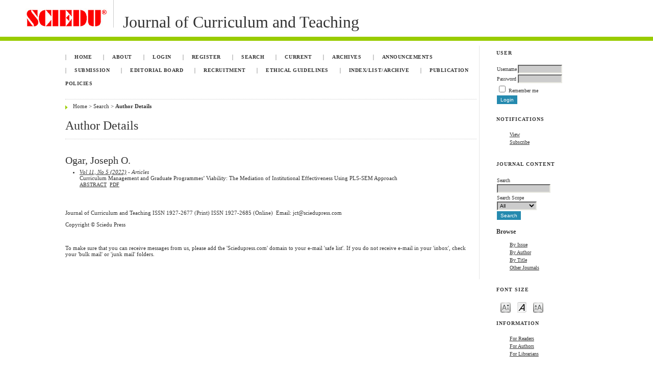

--- FILE ---
content_type: text/html; charset=utf-8
request_url: https://www.sciedu.ca/journal/index.php/jct/search/authors/view?firstName=Joseph&middleName=O.&lastName=Ogar&affiliation=&country=
body_size: 3312
content:

<!DOCTYPE html PUBLIC "-//W3C//DTD XHTML 1.0 Transitional//EN"
	"http://www.w3.org/TR/xhtml1/DTD/xhtml1-transitional.dtd">
<html xmlns="http://www.w3.org/1999/xhtml" lang="en-US" xml:lang="en-US">
<head>
	<meta http-equiv="Content-Type" content="text/html; charset=utf-8" />
	<title>Author Details</title>
	<meta name="description" content="Journal of Curriculum and Teaching" />
	<meta name="keywords" content="Journal, Curriculum, Teaching, Education" />
	<meta name="generator" content="Open Journal Systems 2.4.8.1" />
	
		<link rel="stylesheet" href="https://www.sciedu.ca/journal/lib/pkp/styles/pkp.css" type="text/css" />
	<link rel="stylesheet" href="https://www.sciedu.ca/journal/lib/pkp/styles/common.css" type="text/css" />
	<link rel="stylesheet" href="https://www.sciedu.ca/journal/styles/common.css" type="text/css" />
	<link rel="stylesheet" href="https://www.sciedu.ca/journal/styles/compiled.css" type="text/css" />

	<!-- Base Jquery -->
			<script type="text/javascript" src="https://www.sciedu.ca/journal/lib/pkp/js/lib/jquery/jquery.min.js"></script>
		<script type="text/javascript" src="https://www.sciedu.ca/journal/lib/pkp/js/lib/jquery/plugins/jqueryUi.min.js"></script>
	
	
	
	<link rel="stylesheet" href="https://www.sciedu.ca/journal/styles/sidebar.css" type="text/css" />		<link rel="stylesheet" href="https://www.sciedu.ca/journal/styles/rightSidebar.css" type="text/css" />	
			<link rel="stylesheet" href="https://www.sciedu.ca/journal/plugins/themes/air/air.css" type="text/css" />
			<link rel="stylesheet" href="https://www.sciedu.ca/journal/plugins/blocks/languageToggle/styles/languageToggle.css" type="text/css" />
	
	<!-- Default global locale keys for JavaScript -->
	
<script type="text/javascript">
	jQuery.pkp = jQuery.pkp || { };
	jQuery.pkp.locale = { };
			
				jQuery.pkp.locale.form_dataHasChanged = 'The data on this form has changed. Continue anyway?';
	</script>
	<!-- Compiled scripts -->
			
<script type="text/javascript" src="https://www.sciedu.ca/journal/lib/pkp/js/lib/jquery/plugins/jquery.tag-it.js"></script>
<script type="text/javascript" src="https://www.sciedu.ca/journal/lib/pkp/js/lib/jquery/plugins/jquery.cookie.js"></script>

<script type="text/javascript" src="https://www.sciedu.ca/journal/lib/pkp/js/functions/fontController.js"></script>
<script type="text/javascript" src="https://www.sciedu.ca/journal/lib/pkp/js/functions/general.js"></script>
<script type="text/javascript" src="https://www.sciedu.ca/journal/lib/pkp/js/functions/jqueryValidatorI18n.js"></script>

<script type="text/javascript" src="https://www.sciedu.ca/journal/lib/pkp/js/classes/Helper.js"></script>
<script type="text/javascript" src="https://www.sciedu.ca/journal/lib/pkp/js/classes/ObjectProxy.js"></script>
<script type="text/javascript" src="https://www.sciedu.ca/journal/lib/pkp/js/classes/Handler.js"></script>
<script type="text/javascript" src="https://www.sciedu.ca/journal/lib/pkp/js/classes/linkAction/LinkActionRequest.js"></script>
<script type="text/javascript" src="https://www.sciedu.ca/journal/lib/pkp/js/classes/features/Feature.js"></script>

<script type="text/javascript" src="https://www.sciedu.ca/journal/lib/pkp/js/controllers/SiteHandler.js"></script><!-- Included only for namespace definition -->
<script type="text/javascript" src="https://www.sciedu.ca/journal/lib/pkp/js/controllers/UrlInDivHandler.js"></script>
<script type="text/javascript" src="https://www.sciedu.ca/journal/lib/pkp/js/controllers/AutocompleteHandler.js"></script>
<script type="text/javascript" src="https://www.sciedu.ca/journal/lib/pkp/js/controllers/ExtrasOnDemandHandler.js"></script>
<script type="text/javascript" src="https://www.sciedu.ca/journal/lib/pkp/js/controllers/form/FormHandler.js"></script>
<script type="text/javascript" src="https://www.sciedu.ca/journal/lib/pkp/js/controllers/form/AjaxFormHandler.js"></script>
<script type="text/javascript" src="https://www.sciedu.ca/journal/lib/pkp/js/controllers/form/ClientFormHandler.js"></script>
<script type="text/javascript" src="https://www.sciedu.ca/journal/lib/pkp/js/controllers/grid/GridHandler.js"></script>
<script type="text/javascript" src="https://www.sciedu.ca/journal/lib/pkp/js/controllers/linkAction/LinkActionHandler.js"></script>

<script type="text/javascript" src="https://www.sciedu.ca/journal/js/pages/search/SearchFormHandler.js"></script>
<script type="text/javascript" src="https://www.sciedu.ca/journal/js/statistics/ReportGeneratorFormHandler.js"></script>
<script type="text/javascript" src="https://www.sciedu.ca/journal/plugins/generic/lucene/js/LuceneAutocompleteHandler.js"></script>

<script type="text/javascript" src="https://www.sciedu.ca/journal/lib/pkp/js/lib/jquery/plugins/jquery.pkp.js"></script>	
	<!-- Form validation -->
	<script type="text/javascript" src="https://www.sciedu.ca/journal/lib/pkp/js/lib/jquery/plugins/validate/jquery.validate.js"></script>
	<script type="text/javascript">
		<!--
		// initialise plugins
		
		$(function(){
			jqueryValidatorI18n("https://www.sciedu.ca/journal", "en_US"); // include the appropriate validation localization
			
			$(".tagit").live('click', function() {
				$(this).find('input').focus();
			});
		});
		// -->
		
	</script>

		
	<link rel="alternate" type="application/atom+xml" title="Journal of Curriculum and Teaching (atom+xml)" href="https://www.sciedu.ca/journal/index.php/jct/gateway/plugin/WebFeedGatewayPlugin/atom" />
	<link rel="alternate" type="application/rdf+xml" title="Journal of Curriculum and Teaching (rdf+xml)" href="https://www.sciedu.ca/journal/index.php/jct/gateway/plugin/WebFeedGatewayPlugin/rss" />
	<link rel="alternate" type="application/rss+xml" title="Journal of Curriculum and Teaching (rss+xml)" href="https://www.sciedu.ca/journal/index.php/jct/gateway/plugin/WebFeedGatewayPlugin/rss2" />
</head>
<body id="pkp-search-authorDetails">
<div id="container">

<div id="header">
<div id="headerTitle">
<h1>
	<img src="https://www.sciedu.ca/journal/public/journals/13/pageHeaderLogoImage_en_US.jpg" width="162" height="54" alt="Page Header Logo" />
	Journal of Curriculum and Teaching
</h1>
</div>
</div>

<div id="body">

	<div id="sidebar">
							<div id="rightSidebar">
				<div class="block" id="sidebarUser">
			<span class="blockTitle">User</span>
	
												<form method="post" action="https://www.sciedu.ca/journal/index.php/jct/login/signIn">
					<table>
						<tr>
							<td><label for="sidebar-username">Username</label></td>
							<td><input type="text" id="sidebar-username" name="username" value="" size="12" maxlength="32" class="textField" /></td>
						</tr>
						<tr>
							<td><label for="sidebar-password">Password</label></td>
							<td><input type="password" id="sidebar-password" name="password" value="" size="12" class="textField" /></td>
						</tr>
						<tr>
							<td colspan="2"><input type="checkbox" id="remember" name="remember" value="1" /> <label for="remember">Remember me</label></td>
						</tr>
						<tr>
							<td colspan="2"><input type="submit" value="Login" class="button" /></td>
						</tr>
					</table>
				</form>
						</div> <div class="block" id="notification">
	<span class="blockTitle">Notifications</span>
	<ul>
					<li><a href="https://www.sciedu.ca/journal/index.php/jct/notification">View</a></li>
			<li><a href="https://www.sciedu.ca/journal/index.php/jct/notification/subscribeMailList">Subscribe</a></li>
			</ul>
</div>

<div class="block" id="sidebarNavigation">
	<span class="blockTitle">Journal Content</span>

	<form id="simpleSearchForm" action="https://www.sciedu.ca/journal/index.php/jct/search/search">
		<table id="simpleSearchInput">
			<tr>
				<td>
													<label for="simpleQuery">Search <br />
					<input type="text" id="simpleQuery" name="simpleQuery" size="15" maxlength="255" value="" class="textField" /></label>
								</td>
			</tr>
			<tr>
				<td><label for="searchField">
				Search Scope
				<br />
				<select id="searchField" name="searchField" size="1" class="selectMenu">
					<option label="All" value="query">All</option>
<option label="Authors" value="authors">Authors</option>
<option label="Title" value="title">Title</option>
<option label="Abstract" value="abstract">Abstract</option>
<option label="Index terms" value="indexTerms">Index terms</option>
<option label="Full Text" value="galleyFullText">Full Text</option>

				</select></label>
				</td>
			</tr>
			<tr>
				<td><input type="submit" value="Search" class="button" /></td>
			</tr>
		</table>
	</form>

	<br />

		<span class="blockSubtitle">Browse</span>
	<ul>
		<li><a href="https://www.sciedu.ca/journal/index.php/jct/issue/archive">By Issue</a></li>
		<li><a href="https://www.sciedu.ca/journal/index.php/jct/search/authors">By Author</a></li>
		<li><a href="https://www.sciedu.ca/journal/index.php/jct/search/titles">By Title</a></li>
		
					<li><a href="https://www.sciedu.ca/journal/index.php/index">Other Journals</a></li>
						</ul>
	</div>

<!-- Add javascript required for font sizer -->
<script type="text/javascript">
	<!--
	$(function(){
		fontSize("#sizer", "body", 9, 16, 32, "/journal"); // Initialize the font sizer
	});
	// -->
</script>

<div class="block" id="sidebarFontSize" style="margin-bottom: 4px;">
	<span class="blockTitle">Font Size</span>
	<div id="sizer"></div>
</div>
<br /><div class="block" id="sidebarInformation">
	<span class="blockTitle">Information</span>
	<ul>
		<li><a href="https://www.sciedu.ca/journal/index.php/jct/information/readers">For Readers</a></li>		<li><a href="https://www.sciedu.ca/journal/index.php/jct/information/authors">For Authors</a></li>		<li><a href="https://www.sciedu.ca/journal/index.php/jct/information/librarians">For Librarians</a></li>	</ul>
</div>
<div class="block" id="sidebarWebFeed">
	<span class="blockTitle">Current Issue</span>
	<a href="https://www.sciedu.ca/journal/index.php/jct/gateway/plugin/WebFeedGatewayPlugin/atom">
	<img src="https://www.sciedu.ca/journal/plugins/generic/webFeed/templates/images/atom10_logo.gif" alt="Atom logo" border="0" /></a>
	<br />
	<a href="https://www.sciedu.ca/journal/index.php/jct/gateway/plugin/WebFeedGatewayPlugin/rss2">
	<img src="https://www.sciedu.ca/journal/plugins/generic/webFeed/templates/images/rss20_logo.gif" alt="RSS2 logo" border="0" /></a>
	<br />
	<a href="https://www.sciedu.ca/journal/index.php/jct/gateway/plugin/WebFeedGatewayPlugin/rss">
	<img src="https://www.sciedu.ca/journal/plugins/generic/webFeed/templates/images/rss10_logo.gif" alt="RSS1 logo" border="0" /></a>
</div>
			</div>
			</div>

<div id="main">
<div id="navbar">
	<ul class="menu">
		<li id="home"><a href="https://www.sciedu.ca/journal/index.php/jct/index">Home</a></li>
		<li id="about"><a href="https://www.sciedu.ca/journal/index.php/jct/about">About</a></li>

					<li id="login"><a href="https://www.sciedu.ca/journal/index.php/jct/login">Login</a></li>
							<li id="register"><a href="https://www.sciedu.ca/journal/index.php/jct/user/register">Register</a></li>
												<li id="search"><a href="https://www.sciedu.ca/journal/index.php/jct/search">Search</a></li>
		
					<li id="current"><a href="https://www.sciedu.ca/journal/index.php/jct/issue/current">Current</a></li>
			<li id="archives"><a href="https://www.sciedu.ca/journal/index.php/jct/issue/archive">Archives</a></li>
		
					<li id="announcements"><a href="https://www.sciedu.ca/journal/index.php/jct/announcement">Announcements</a></li>
				

									<li class="navItem" id="navItem-0"><a href="https://www.sciedupress.com/journal/index.php/jct/about/submissions#onlineSubmissions">Submission</a></li>
												<li class="navItem" id="navItem-1"><a href="http://www.sciedupress.com/journal/index.php/jct/about/editorialTeam">Editorial Board</a></li>
												<li class="navItem" id="navItem-2"><a href="http://web.sciedupress.com/recruitment.html">Recruitment</a></li>
												<li class="navItem" id="navItem-3"><a href="http://web.sciedupress.com/ethical-guidelines.html">Ethical Guidelines</a></li>
												<li class="navItem" id="navItem-4"><a href="http://www.sciedupress.com/journal/index.php/jct/about/editorialPolicies#custom-0">Index/List/Archive</a></li>
												<li class="navItem" id="navItem-5"><a href="http://web.sciedupress.com/policies.html">Publication Policies</a></li>
						</ul>
</div>
<div id="breadcrumb">
	<a href="https://www.sciedu.ca/journal/index.php/jct/index">Home</a> &gt;
			<a href="https://www.sciedu.ca/journal/index.php/jct/search/index" class="hierarchyLink">Search</a> &gt;
			<a href="https://www.sciedu.ca/journal/index.php/jct/search/authors/view?firstName=Joseph&amp;middleName=O.&amp;lastName=Ogar&amp;affiliation=&amp;country=" class="current">Author Details</a></div>

<h2>Author Details</h2>


<div id="content">

<div id="authorDetails">
<h3>Ogar, Joseph O.</h3>
<ul>
									<li>

		<em><a href="https://www.sciedu.ca/journal/index.php/jct/issue/view/1101">Vol 11, No 5 (2022)</a> - Articles</em><br />
		Curriculum Management and Graduate Programmes’ Viability: The Mediation of Institutional Effectiveness Using PLS-SEM Approach<br />
		<a href="https://www.sciedu.ca/journal/index.php/jct/article/view/22236" class="file">Abstract</a>
							&nbsp;<a href="https://www.sciedu.ca/journal/index.php/jct/article/view/22236/13788" class="file">PDF</a>
					</li>
	</ul>
</div>

	<br /><br />
	<div id="pageFooter"><p>Journal of Curriculum and Teaching ISSN 1927-2677 (Print) ISSN 1927-2685 (Online)  Email: jct@sciedupress.com</p><p>Copyright © Sciedu Press</p><p> </p><p>To make sure that you can receive messages from us, please add the 'Sciedupress.com' domain to your e-mail 'safe list'. If you do not receive e-mail in your 'inbox', check your 'bulk mail' or 'junk mail' folders.</p></div>
</div><!-- content -->
</div><!-- main -->
</div><!-- body -->



</div><!-- container -->
</body>
</html>